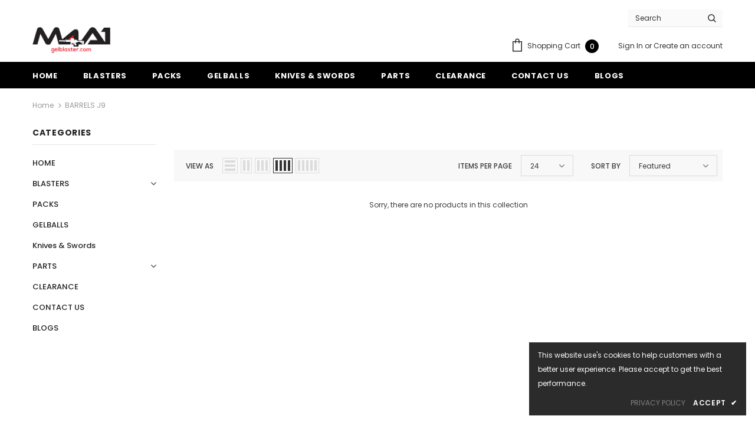

--- FILE ---
content_type: text/css
request_url: https://m4a1gelblaster.com/cdn/shop/t/17/assets/bold-upsell-custom.css?v=150135899998303055901615855257
body_size: -720
content:
/*# sourceMappingURL=/cdn/shop/t/17/assets/bold-upsell-custom.css.map?v=150135899998303055901615855257 */
